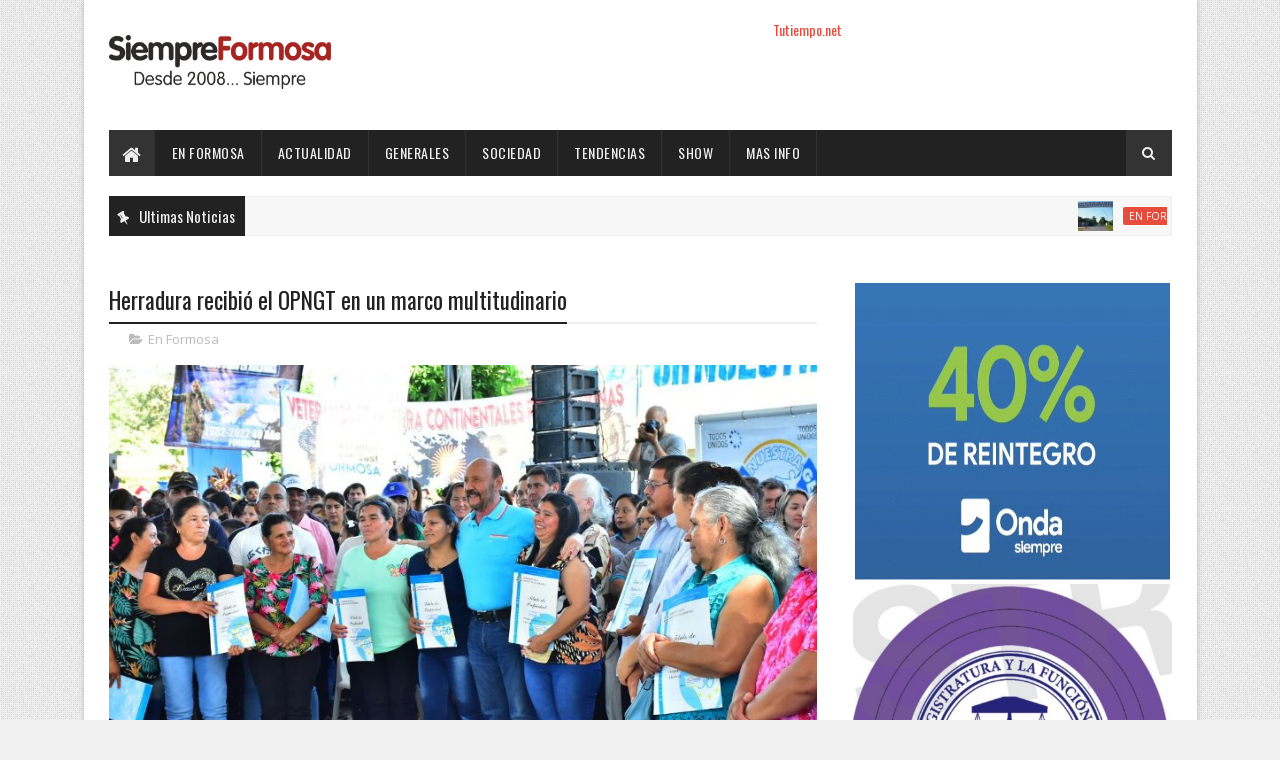

--- FILE ---
content_type: text/javascript; charset=UTF-8
request_url: https://www.siempreformosa.com/feeds/posts/default?alt=json-in-script&max-results=4&callback=jQuery111009089511768139851_1768553245131&_=1768553245132
body_size: 6614
content:
// API callback
jQuery111009089511768139851_1768553245131({"version":"1.0","encoding":"UTF-8","feed":{"xmlns":"http://www.w3.org/2005/Atom","xmlns$openSearch":"http://a9.com/-/spec/opensearchrss/1.0/","xmlns$blogger":"http://schemas.google.com/blogger/2008","xmlns$georss":"http://www.georss.org/georss","xmlns$gd":"http://schemas.google.com/g/2005","xmlns$thr":"http://purl.org/syndication/thread/1.0","id":{"$t":"tag:blogger.com,1999:blog-4928489305622641961"},"updated":{"$t":"2026-01-15T22:15:49.812-03:00"},"category":[{"term":"En Formosa"},{"term":"Tapa"},{"term":"Generales"},{"term":"Actualidad"},{"term":"Destacados"},{"term":"Tendencias"},{"term":"Sociedad"},{"term":"Mas info"},{"term":"Enelpais"},{"term":"Espectaculos"},{"term":"show"},{"term":"Videos"},{"term":"Nacionales"},{"term":"a"},{"term":"en"},{"term":"so"}],"title":{"type":"text","$t":"Siempre Formosa"},"subtitle":{"type":"html","$t":"10 Años"},"link":[{"rel":"http://schemas.google.com/g/2005#feed","type":"application/atom+xml","href":"https:\/\/www.siempreformosa.com\/feeds\/posts\/default"},{"rel":"self","type":"application/atom+xml","href":"https:\/\/www.blogger.com\/feeds\/4928489305622641961\/posts\/default?alt=json-in-script\u0026max-results=4"},{"rel":"alternate","type":"text/html","href":"https:\/\/www.siempreformosa.com\/"},{"rel":"hub","href":"http://pubsubhubbub.appspot.com/"},{"rel":"next","type":"application/atom+xml","href":"https:\/\/www.blogger.com\/feeds\/4928489305622641961\/posts\/default?alt=json-in-script\u0026start-index=5\u0026max-results=4"}],"author":[{"name":{"$t":"Anonymous"},"uri":{"$t":"http:\/\/www.blogger.com\/profile\/02625590708327645807"},"email":{"$t":"noreply@blogger.com"},"gd$image":{"rel":"http://schemas.google.com/g/2005#thumbnail","width":"16","height":"16","src":"https:\/\/img1.blogblog.com\/img\/b16-rounded.gif"}}],"generator":{"version":"7.00","uri":"http://www.blogger.com","$t":"Blogger"},"openSearch$totalResults":{"$t":"81219"},"openSearch$startIndex":{"$t":"1"},"openSearch$itemsPerPage":{"$t":"4"},"entry":[{"id":{"$t":"tag:blogger.com,1999:blog-4928489305622641961.post-3934250611874476345"},"published":{"$t":"2026-01-15T22:15:00.006-03:00"},"updated":{"$t":"2026-01-15T22:15:49.516-03:00"},"category":[{"scheme":"http://www.blogger.com/atom/ns#","term":"En Formosa"}],"title":{"type":"text","$t":" Un efectivo de la fuerza provincial tomó la triste decisión de quitarse la vida"},"content":{"type":"html","$t":"\u003Cp\u003E\u003C\/p\u003E\u003Cdiv class=\"separator\" style=\"clear: both; text-align: center;\"\u003E\u003Ca href=\"https:\/\/blogger.googleusercontent.com\/img\/b\/R29vZ2xl\/AVvXsEhl8C84pGmYKATGE1z7MWo6HpZLByc6YNkO0NgPi13t7uX1D9ojCpvPZlzrx0mwU0j-USNXI_QivaHmTHwA6XD6uJC-JEC8U3cjxiAxnJOYRvmUOANvumHj_CfvtkeDd7CF79UciCI5UqWWqJee7JJ-8QLFj-Jt-UgbkuILNYG9p3198HkxQZZk4SgDdeU3\/s603\/LAMENTABLE%20Un%20efectivo%20de%20la%20fuerza%20provincial%20tom%C3%B3%20la%20triste%20decisi%C3%B3n%20de%20quitarse%20la%20vida.jpeg\" imageanchor=\"1\" style=\"margin-left: 1em; margin-right: 1em;\"\u003E\u003Cimg border=\"0\" data-original-height=\"303\" data-original-width=\"603\" src=\"https:\/\/blogger.googleusercontent.com\/img\/b\/R29vZ2xl\/AVvXsEhl8C84pGmYKATGE1z7MWo6HpZLByc6YNkO0NgPi13t7uX1D9ojCpvPZlzrx0mwU0j-USNXI_QivaHmTHwA6XD6uJC-JEC8U3cjxiAxnJOYRvmUOANvumHj_CfvtkeDd7CF79UciCI5UqWWqJee7JJ-8QLFj-Jt-UgbkuILNYG9p3198HkxQZZk4SgDdeU3\/s16000\/LAMENTABLE%20Un%20efectivo%20de%20la%20fuerza%20provincial%20tom%C3%B3%20la%20triste%20decisi%C3%B3n%20de%20quitarse%20la%20vida.jpeg\" \/\u003E\u003C\/a\u003E\u003C\/div\u003E\u003Cbr \/\u003ELo hizo efectuándose un disparo en la cabeza con su arma reglamentaria\u0026nbsp;\u003Cp\u003E\u003C\/p\u003E\u003Cp\u003ELa víctima, de 26 años, era cabo de la Policía de la Provincia de Formosa y prestaba servicios en la Subcomisaría Subteniente Perín; falleció camino al hospital de la localidad de Ibarreta.\u003C\/p\u003E\u003Cp\u003EEste jueves alrededor de las 12:30 horas, integrantes de la Subcomisaría Subteniente Perín acudieron al llamado de un hombre quien manifestó que el mencionado personal subalterno se había presentado en su vivienda en donde encontró a su expareja.\u003C\/p\u003E\u003Cp\u003EQue ante esa situación, el policía no aceptó que su ex concubina se encuentre en ese lugar y se efectuó un disparo en la cabeza con su arma reglamentaria.\u003C\/p\u003E\u003Cp\u003ELa Policía interviniente que se hizo presente en el lugar constató que el camarada aún seguía con vida, siendo asistido por persona de salud quienes lo trasladaron hasta el hospital de Ibarreta pero pese a los esfuerzos de los profesionales, el joven falleció antes de llegar.\u0026nbsp;\u003C\/p\u003E\u003Cp\u003EEl caso fue informado al juez de feria, Dr. Enrique Javier guillen quien direccionó las actuaciones procesales.\u003C\/p\u003E\u003Cp\u003EEl lugar fue documentado por personal de Policía Científica quienes además realizaron la prueba de dermotest al hombre y a la mujer que se encontraban en la escena del hecho.\u003C\/p\u003E\u003Cp\u003EEl arma de fuego utilizada fue secuestrada y se inició un expediente judicial con intervención del Juzgado de Instrucción y Correccional de la Tercera Circunscripción Judicial de la provincia.\u0026nbsp; \u0026nbsp; \u0026nbsp;\u0026nbsp;\u003C\/p\u003E\u003Cp\u003EDesde el Comando Superior se dispuso el acompañamiento y contención a familiares, haciéndoles llegar las condolencias por tan lamentable perdida.\u0026nbsp;\u003C\/p\u003E\u003Cdiv\u003E\u003Cbr \/\u003E\u003C\/div\u003E"},"link":[{"rel":"edit","type":"application/atom+xml","href":"https:\/\/www.blogger.com\/feeds\/4928489305622641961\/posts\/default\/3934250611874476345"},{"rel":"self","type":"application/atom+xml","href":"https:\/\/www.blogger.com\/feeds\/4928489305622641961\/posts\/default\/3934250611874476345"},{"rel":"alternate","type":"text/html","href":"https:\/\/www.siempreformosa.com\/2026\/01\/un-efectivo-de-la-fuerza-provincial.html","title":" Un efectivo de la fuerza provincial tomó la triste decisión de quitarse la vida"}],"author":[{"name":{"$t":"Rolls"},"uri":{"$t":"http:\/\/www.blogger.com\/profile\/17891890034506803362"},"email":{"$t":"noreply@blogger.com"},"gd$image":{"rel":"http://schemas.google.com/g/2005#thumbnail","width":"16","height":"16","src":"https:\/\/img1.blogblog.com\/img\/b16-rounded.gif"}}],"media$thumbnail":{"xmlns$media":"http://search.yahoo.com/mrss/","url":"https:\/\/blogger.googleusercontent.com\/img\/b\/R29vZ2xl\/AVvXsEhl8C84pGmYKATGE1z7MWo6HpZLByc6YNkO0NgPi13t7uX1D9ojCpvPZlzrx0mwU0j-USNXI_QivaHmTHwA6XD6uJC-JEC8U3cjxiAxnJOYRvmUOANvumHj_CfvtkeDd7CF79UciCI5UqWWqJee7JJ-8QLFj-Jt-UgbkuILNYG9p3198HkxQZZk4SgDdeU3\/s72-c\/LAMENTABLE%20Un%20efectivo%20de%20la%20fuerza%20provincial%20tom%C3%B3%20la%20triste%20decisi%C3%B3n%20de%20quitarse%20la%20vida.jpeg","height":"72","width":"72"}},{"id":{"$t":"tag:blogger.com,1999:blog-4928489305622641961.post-2174395676360767410"},"published":{"$t":"2026-01-15T20:22:00.000-03:00"},"updated":{"$t":"2026-01-15T20:22:18.594-03:00"},"category":[{"scheme":"http://www.blogger.com/atom/ns#","term":"Generales"}],"title":{"type":"text","$t":" El “Club Digital Verano” brinda talleres de ciencia y tecnología para niños y jóvenes de la Jurisdicción Cinco  "},"content":{"type":"html","$t":"\u003Cp\u003E\u003C\/p\u003E\u003Cdiv class=\"separator\" style=\"clear: both; text-align: center;\"\u003E\u003Ca href=\"https:\/\/blogger.googleusercontent.com\/img\/b\/R29vZ2xl\/AVvXsEicrih-Op5c4E4OfRC5Olc_NsXBS8oOE3Ug17ai_nohd_GeF78LdsPnkD9WgcxQkBlzH_NjgVt0kZ573QhziBTNw9IfskFnvLFPgv7wgCpju4NuuvsucR7nrFcm2IjcPeqGjn2WS8UkV0_JBg3yq_fu4BxuaAUVvYoSeGoo_p9mNe90-T9fiqYp4nt8A7P-\/s1280\/Club%20digital%20de%20verano-.jpeg\" imageanchor=\"1\" style=\"margin-left: 1em; margin-right: 1em;\"\u003E\u003Cimg border=\"0\" data-original-height=\"721\" data-original-width=\"1280\" height=\"360\" src=\"https:\/\/blogger.googleusercontent.com\/img\/b\/R29vZ2xl\/AVvXsEicrih-Op5c4E4OfRC5Olc_NsXBS8oOE3Ug17ai_nohd_GeF78LdsPnkD9WgcxQkBlzH_NjgVt0kZ573QhziBTNw9IfskFnvLFPgv7wgCpju4NuuvsucR7nrFcm2IjcPeqGjn2WS8UkV0_JBg3yq_fu4BxuaAUVvYoSeGoo_p9mNe90-T9fiqYp4nt8A7P-\/w640-h360\/Club%20digital%20de%20verano-.jpeg\" width=\"640\" \/\u003E\u003C\/a\u003E\u003C\/div\u003E\u003Cbr \/\u003EEn el barrio Antenor Gauna de la ciudad de Formosa, la Fundación para la Asistencia Solidaria (FAS) continúa impulsando el conocimiento como motor de transformación social, a través del “Club Digital Verano”, una propuesta que permite a niños y jóvenes de la Jurisdicción Cinco acceder a nuevas tecnologías de manera gratuita.\u003Cp\u003E\u003C\/p\u003E\u003Cp\u003EBlanca Denis, presidenta de la FAS, explicó a AGENFOR que “el año pasado con la Secretaría de Ciencia y Tecnología y la Fundación hemos firmado un convenio para que uno de los clubes digitales funcione en esta sede”.\u003C\/p\u003E\u003Cp\u003EEs por eso que, “hemos decidido continuar en el verano porque hay muchos niños y jóvenes que se han enganchado y querían seguir”, puntualizando que “en el Club Digital hay dos grupos divididos por edad, de 6 a 12 años y de 12 hasta los 16 años”.\u003C\/p\u003E\u003Cp\u003EAsimismo destacó que “el éxito” de la propuesta reside en el vínculo con el Polo Científico y Tecnológico, desde donde provienen los facilitadores, marcando “lo más importante es que la mayoría de estos docentes son jóvenes de nuestra propia Jurisdicción Cinco y que hoy vuelcan lo que estudiaron en beneficio de los niños de su zona. Eso nos llena de orgullo”.\u003C\/p\u003E\u003Cp\u003EDe esta manera, Denis aseguró que “estas acciones son una muestra clara de la aplicación del Modelo Formoseño en el territorio”, destacando que “nos pone en igualdad de oportunidades, ya que todos los niños de cualquier rincón de la provincia pueden acceder a estos clubes digitales. Y acá en la Jurisdicción Cinco eso es una realidad”.\u003C\/p\u003E\u003Cp\u003E“Para los que se preguntan qué es el Modelo Formoseño, qué es la justicia social, hay que decirles que justamente es esto”, expresó, manifestando que “estos niños y jóvenes a la mañana van a la colonia de vacaciones contando con transportes totalmente gratuito y a la tarde, les brindamos las herramientas para que desarrollen sus habilidades en la ciencia y tecnología, y así puede disfrutar su verano”.\u003C\/p\u003E\u003Cp\u003EY añadió que “todo esto es posible porque tenemos un Estado presente, con un gobernador como Gildo Insfrán que piensa en la igualdad de oportunidades para todos los formoseños, viva donde viva”.\u003C\/p\u003E\u003Cp\u003EAl finalizar, anunció que este viernes 16, a las 19\u0026nbsp; horas, se realizará una función especial de “Cine Móvil”, un espacio totalmente gratuito, “pensando para que los niños tengan otra actividad más de verano, con propuestas de calidad y encuentros comunitarios”, cerró.\u0026nbsp;\u0026nbsp;\u003C\/p\u003E\u003Cdiv\u003E\u003Cbr \/\u003E\u003C\/div\u003E"},"link":[{"rel":"edit","type":"application/atom+xml","href":"https:\/\/www.blogger.com\/feeds\/4928489305622641961\/posts\/default\/2174395676360767410"},{"rel":"self","type":"application/atom+xml","href":"https:\/\/www.blogger.com\/feeds\/4928489305622641961\/posts\/default\/2174395676360767410"},{"rel":"alternate","type":"text/html","href":"https:\/\/www.siempreformosa.com\/2026\/01\/el-club-digital-verano-brinda-talleres.html","title":" El “Club Digital Verano” brinda talleres de ciencia y tecnología para niños y jóvenes de la Jurisdicción Cinco  "}],"author":[{"name":{"$t":"Fm"},"uri":{"$t":"http:\/\/www.blogger.com\/profile\/07498187260798248963"},"email":{"$t":"noreply@blogger.com"},"gd$image":{"rel":"http://schemas.google.com/g/2005#thumbnail","width":"16","height":"16","src":"https:\/\/img1.blogblog.com\/img\/b16-rounded.gif"}}],"media$thumbnail":{"xmlns$media":"http://search.yahoo.com/mrss/","url":"https:\/\/blogger.googleusercontent.com\/img\/b\/R29vZ2xl\/AVvXsEicrih-Op5c4E4OfRC5Olc_NsXBS8oOE3Ug17ai_nohd_GeF78LdsPnkD9WgcxQkBlzH_NjgVt0kZ573QhziBTNw9IfskFnvLFPgv7wgCpju4NuuvsucR7nrFcm2IjcPeqGjn2WS8UkV0_JBg3yq_fu4BxuaAUVvYoSeGoo_p9mNe90-T9fiqYp4nt8A7P-\/s72-w640-h360-c\/Club%20digital%20de%20verano-.jpeg","height":"72","width":"72"}},{"id":{"$t":"tag:blogger.com,1999:blog-4928489305622641961.post-7557047708533576794"},"published":{"$t":"2026-01-15T20:21:00.002-03:00"},"updated":{"$t":"2026-01-15T20:21:26.205-03:00"},"category":[{"scheme":"http://www.blogger.com/atom/ns#","term":"Actualidad"}],"title":{"type":"text","$t":" Nueva edición de ferias paipperas de verano "},"content":{"type":"html","$t":"\u003Cdiv class=\"separator\" style=\"clear: both; text-align: center;\"\u003E\u003Ca href=\"https:\/\/blogger.googleusercontent.com\/img\/b\/R29vZ2xl\/AVvXsEhX7wnxosE-ljog1RCR00Y93DwDNl5yDjJ6attQgXpgXmO8wOoXZV6MaQfPsOgGpEAwM20AQLk9oz9ndm5sMvsaLNuMN0pJEHUXPT0l-qwHtlM_v9UIulT2mr8SF3e1SWOq3EErwKHxkjmE0_BFJM95oZZN647W3IRY9MvgTC9g6uxIp8_R21Arvae-C-9J\/s1280\/Ferias%20paipperas.jpg\" imageanchor=\"1\" style=\"margin-left: 1em; margin-right: 1em;\"\u003E\u003Cimg border=\"0\" data-original-height=\"852\" data-original-width=\"1280\" height=\"426\" src=\"https:\/\/blogger.googleusercontent.com\/img\/b\/R29vZ2xl\/AVvXsEhX7wnxosE-ljog1RCR00Y93DwDNl5yDjJ6attQgXpgXmO8wOoXZV6MaQfPsOgGpEAwM20AQLk9oz9ndm5sMvsaLNuMN0pJEHUXPT0l-qwHtlM_v9UIulT2mr8SF3e1SWOq3EErwKHxkjmE0_BFJM95oZZN647W3IRY9MvgTC9g6uxIp8_R21Arvae-C-9J\/w640-h426\/Ferias%20paipperas.jpg\" width=\"640\" \/\u003E\u003C\/a\u003E\u003C\/div\u003E\u003Cp\u003EComo todos los días viernes, el Instituto PAIPPA desarrollará una nueva jornada de ferias francas en sus tres puntos de venta en la Capital.\u0026nbsp;\u003C\/p\u003E\u003Cp\u003EEstos son el Polideportivo del barrio La Paz, en Joaquín de los Santos al 1200; el playón del organismo en Padre Grotti Nº 1040, en el barrio Don Bosco; y, finalmente, el Centro Comunitario del barrio La Nueva Formosa.\u0026nbsp;\u003C\/p\u003E\u003Cp\u003EEn ese marco, AGENFOR recabó el testimonio de Nélida Martínez, una productora paippera de Laguna Naineck, quien valoró estos espacios de comercialización propiciados por el Gobierno provincial que benefician tanto a los productores como a los consumidores.\u0026nbsp; \u0026nbsp;\u003C\/p\u003E\u003Cp\u003E“Gracias a Dios, se vende bastante bien. A media mañana ya no hay casi nada. Estamos contentos y agradecidos porque la gente elige todos los viernes ir a comprar a las ferias”, subrayó y mencionó que entre la amplia variedad paippera “hay hortalizas, verduras de hoja, frutas y otros”.\u0026nbsp;\u003C\/p\u003E\u003Cp\u003EContó que “hace más o menos 15 años que participo del PAIPPA”, destacando que “es el sustento de nuestra vida, de todas las semanas, gracias a esto nosotros vivimos. Podemos traer nuestros productos y ofrecérselos a los mejores precios a la gente”, remarcó.\u0026nbsp;\u003C\/p\u003E\u003Cp\u003EA su vez, definió a la feria paippera como “una familia”. “Tengo muchas amistades en la feria, venimos todos los viernes y es como que te renueva. Es algo re lindo”, comentó, invitando a los vecinos a acercarse “temprano” a los puntos de venta para poder adquirir los productos, evitando, asimismo, los intensos calores de las jornadas de enero.\u0026nbsp;\u003C\/p\u003E\u003Cdiv\u003E\u003Cbr \/\u003E\u003C\/div\u003E"},"link":[{"rel":"edit","type":"application/atom+xml","href":"https:\/\/www.blogger.com\/feeds\/4928489305622641961\/posts\/default\/7557047708533576794"},{"rel":"self","type":"application/atom+xml","href":"https:\/\/www.blogger.com\/feeds\/4928489305622641961\/posts\/default\/7557047708533576794"},{"rel":"alternate","type":"text/html","href":"https:\/\/www.siempreformosa.com\/2026\/01\/nueva-edicion-de-ferias-paipperas-de.html","title":" Nueva edición de ferias paipperas de verano "}],"author":[{"name":{"$t":"Fm"},"uri":{"$t":"http:\/\/www.blogger.com\/profile\/07498187260798248963"},"email":{"$t":"noreply@blogger.com"},"gd$image":{"rel":"http://schemas.google.com/g/2005#thumbnail","width":"16","height":"16","src":"https:\/\/img1.blogblog.com\/img\/b16-rounded.gif"}}],"media$thumbnail":{"xmlns$media":"http://search.yahoo.com/mrss/","url":"https:\/\/blogger.googleusercontent.com\/img\/b\/R29vZ2xl\/AVvXsEhX7wnxosE-ljog1RCR00Y93DwDNl5yDjJ6attQgXpgXmO8wOoXZV6MaQfPsOgGpEAwM20AQLk9oz9ndm5sMvsaLNuMN0pJEHUXPT0l-qwHtlM_v9UIulT2mr8SF3e1SWOq3EErwKHxkjmE0_BFJM95oZZN647W3IRY9MvgTC9g6uxIp8_R21Arvae-C-9J\/s72-w640-h426-c\/Ferias%20paipperas.jpg","height":"72","width":"72"}},{"id":{"$t":"tag:blogger.com,1999:blog-4928489305622641961.post-6907090485793774332"},"published":{"$t":"2026-01-15T20:20:00.005-03:00"},"updated":{"$t":"2026-01-15T20:25:55.203-03:00"},"category":[{"scheme":"http://www.blogger.com/atom/ns#","term":"Actualidad"}],"title":{"type":"text","$t":" Culminó con éxito el operativo de vacunación en los barrios Juan Domingo Perón, Luján, el Porvenir, 1° de Mayo y San Isidro"},"content":{"type":"html","$t":"\u003Cdiv class=\"separator\" style=\"clear: both; text-align: center;\"\u003E\u003Ca href=\"https:\/\/blogger.googleusercontent.com\/img\/b\/R29vZ2xl\/AVvXsEhto1NkRiWis9OMc9oVyM8XlkN23vzOJ3hoSKv5Xyrwvr7JQehgbVaAcgq_FjBn_U1TKI8Wg0Z1OQQrddDGmWxxF3vTRU1qmvpROcbV3PEaLi0QsYuCfT_kOwWAsgytoR5kfQeuDWvU422tfwqD4-OprpQkG0Jt3GYWkMqR-6knl5c6jQw0ugUkPx9eEOHi\/s720\/z.jpeg\" imageanchor=\"1\" style=\"margin-left: 1em; margin-right: 1em;\"\u003E\u003Cimg border=\"0\" data-original-height=\"642\" data-original-width=\"720\" height=\"570\" src=\"https:\/\/blogger.googleusercontent.com\/img\/b\/R29vZ2xl\/AVvXsEhto1NkRiWis9OMc9oVyM8XlkN23vzOJ3hoSKv5Xyrwvr7JQehgbVaAcgq_FjBn_U1TKI8Wg0Z1OQQrddDGmWxxF3vTRU1qmvpROcbV3PEaLi0QsYuCfT_kOwWAsgytoR5kfQeuDWvU422tfwqD4-OprpQkG0Jt3GYWkMqR-6knl5c6jQw0ugUkPx9eEOHi\/w640-h570\/z.jpeg\" width=\"640\" \/\u003E\u003C\/a\u003E\u003C\/div\u003E\u003Cp\u003ECon la aplicación de más de 570 dosis de vacunas que permitieron completar esquemas en niñas, niños y embarazadas, gracias a una labor estratégica, programada e intensiva de los equipos de vacunadores que recorrieron un total de 205 manzanas.\u003C\/p\u003E\u003Cp\u003EDesde el Ministerio de Desarrollo Humano se informó que el miércoles 14 finalizó el operativo de vacunación llevado a cabo en los barrios que comprenden el área programática del centro de salud “María Luisa Espinoza”, ubicado en el barrio Juan Domingo Perón.\u003C\/p\u003E\u003Cp\u003ETras ocho días de un arduo trabajo iniciado el pasado lunes 5, con el objetivo principal de que las niñas y niños desde recién nacidos hasta los 11 años y las embarazadas puedan completar todos sus esquemas de vacunación, se logró la inoculación de 575 dosis de vacunas en los cinco barrios recorridos.\u003C\/p\u003E\u003Cp\u003EDurante la primera semana, desde el 5 al 9 de enero, la vacunación se realizó en los barrios Luján, El Porvenir y 1° de Mayo; mientras que entre el lunes 12 y el miércoles 14, los barrios visitados fueron Juan Domingo Perón y San Isidro.\u003C\/p\u003E\u003Cp\u003E“Finalizamos esta actividad con un balance muy positivo, con muy buena recepción de la gente de los barrios recorridos hacia los vacunadores”, destacó el jefe del Departamento de Inmunizaciones del Ministerio de Desarrollo Humano, el licenciado Julio Arroyo. Detallando que en total fueron aplicadas “280 vacunas de Calendario, 279 dosis de antigripal y 16 refuerzos de COVID- 19”.\u003C\/p\u003E\u003Cp\u003ERecordó al respecto, que del mismo modo que viene implementado el Gobierno de la provincia de Formosa desde fines del año pasado en diferentes barrios “la prioridad fue la vacunación de las niñas y niños desde recién nacidos hasta los 11 años y las embarazadas”.\u003C\/p\u003E\u003Cp\u003EPero aclaró, que “si al revisar los carnets, los vacunadores detectaban personas de otras edades con faltantes de vacunas, se los vacunó para aprovechar porque siempre recalcamos que la inmunización es fundamental en todas las etapas de la vida, de acuerdo a lo que establece el Calendario Nacional de vacunación para cada franja etaria”, remarcó.\u003C\/p\u003E\u003Cp\u003EEn ese aspecto señaló, que si bien, en algunas casas no se encontraban las familias en el horario que fueron los vacunadores “eso se deja asentado en el centro de salud, en este caso en el María Luisa Espinoza que tiene a cargo esa área programática, para que el personal vuelva a visitar a esa familia y aplique las vacunas necesarias”.\u003C\/p\u003E\u003Cp\u003E“Fue un trabajo muy importante, muy amplio, con 212 vacunadores que conformaron 106 equipos de vacunación que llegaron a cada hogar, cubriendo la totalidad de 205 manzanas”, expuso.\u003C\/p\u003E\u003Cp\u003EY subrayó que “no solo revisaron los carnets y aplicaron las dosis correspondientes. Sino que, este accionar es mucho más amplio porque, además, en cada operativo como este, el personal de salud aprovecha para detectar y relevar si hay alguna persona que tenga una necesidad de salud, como por ejemplo un turno médico u odontológico o tiene que hacer otra consulta, o requiere otro servicio. Luego, esa información se eleva al centro de salud para que se puedan acercar hasta el domicilio y darle al vecino una respuesta a su demanda”.\u003C\/p\u003E\u003Cp\u003EFinalmente dio a conocer, que un operativo similar se estará desarrollando en el área programática del centro de salud 8 de Octubre “comenzando este jueves 15 de enero y siguiendo en los días sucesivos hasta completar todos los barrios con el total de sus respectivas manzanas”.\u003C\/p\u003E\u003Cp\u003E\u003Cbr \/\u003E\u003C\/p\u003E"},"link":[{"rel":"edit","type":"application/atom+xml","href":"https:\/\/www.blogger.com\/feeds\/4928489305622641961\/posts\/default\/6907090485793774332"},{"rel":"self","type":"application/atom+xml","href":"https:\/\/www.blogger.com\/feeds\/4928489305622641961\/posts\/default\/6907090485793774332"},{"rel":"alternate","type":"text/html","href":"https:\/\/www.siempreformosa.com\/2026\/01\/culmino-con-exito-el-operativo-de.html","title":" Culminó con éxito el operativo de vacunación en los barrios Juan Domingo Perón, Luján, el Porvenir, 1° de Mayo y San Isidro"}],"author":[{"name":{"$t":"Fm"},"uri":{"$t":"http:\/\/www.blogger.com\/profile\/07498187260798248963"},"email":{"$t":"noreply@blogger.com"},"gd$image":{"rel":"http://schemas.google.com/g/2005#thumbnail","width":"16","height":"16","src":"https:\/\/img1.blogblog.com\/img\/b16-rounded.gif"}}],"media$thumbnail":{"xmlns$media":"http://search.yahoo.com/mrss/","url":"https:\/\/blogger.googleusercontent.com\/img\/b\/R29vZ2xl\/AVvXsEhto1NkRiWis9OMc9oVyM8XlkN23vzOJ3hoSKv5Xyrwvr7JQehgbVaAcgq_FjBn_U1TKI8Wg0Z1OQQrddDGmWxxF3vTRU1qmvpROcbV3PEaLi0QsYuCfT_kOwWAsgytoR5kfQeuDWvU422tfwqD4-OprpQkG0Jt3GYWkMqR-6knl5c6jQw0ugUkPx9eEOHi\/s72-w640-h570-c\/z.jpeg","height":"72","width":"72"}}]}});

--- FILE ---
content_type: text/javascript; charset=UTF-8
request_url: https://www.siempreformosa.com/feeds/posts/default/-/En%20Formosa?alt=json-in-script&max-results=3&callback=jQuery111009089511768139851_1768553245133&_=1768553245134
body_size: 6385
content:
// API callback
jQuery111009089511768139851_1768553245133({"version":"1.0","encoding":"UTF-8","feed":{"xmlns":"http://www.w3.org/2005/Atom","xmlns$openSearch":"http://a9.com/-/spec/opensearchrss/1.0/","xmlns$blogger":"http://schemas.google.com/blogger/2008","xmlns$georss":"http://www.georss.org/georss","xmlns$gd":"http://schemas.google.com/g/2005","xmlns$thr":"http://purl.org/syndication/thread/1.0","id":{"$t":"tag:blogger.com,1999:blog-4928489305622641961"},"updated":{"$t":"2026-01-15T22:15:49.812-03:00"},"category":[{"term":"En Formosa"},{"term":"Tapa"},{"term":"Generales"},{"term":"Actualidad"},{"term":"Destacados"},{"term":"Tendencias"},{"term":"Sociedad"},{"term":"Mas info"},{"term":"Enelpais"},{"term":"Espectaculos"},{"term":"show"},{"term":"Videos"},{"term":"Nacionales"},{"term":"a"},{"term":"en"},{"term":"so"}],"title":{"type":"text","$t":"Siempre Formosa"},"subtitle":{"type":"html","$t":"10 Años"},"link":[{"rel":"http://schemas.google.com/g/2005#feed","type":"application/atom+xml","href":"https:\/\/www.siempreformosa.com\/feeds\/posts\/default"},{"rel":"self","type":"application/atom+xml","href":"https:\/\/www.blogger.com\/feeds\/4928489305622641961\/posts\/default\/-\/En+Formosa?alt=json-in-script\u0026max-results=3"},{"rel":"alternate","type":"text/html","href":"https:\/\/www.siempreformosa.com\/search\/label\/En%20Formosa"},{"rel":"hub","href":"http://pubsubhubbub.appspot.com/"},{"rel":"next","type":"application/atom+xml","href":"https:\/\/www.blogger.com\/feeds\/4928489305622641961\/posts\/default\/-\/En+Formosa\/-\/En+Formosa?alt=json-in-script\u0026start-index=4\u0026max-results=3"}],"author":[{"name":{"$t":"Anonymous"},"uri":{"$t":"http:\/\/www.blogger.com\/profile\/02625590708327645807"},"email":{"$t":"noreply@blogger.com"},"gd$image":{"rel":"http://schemas.google.com/g/2005#thumbnail","width":"16","height":"16","src":"https:\/\/img1.blogblog.com\/img\/b16-rounded.gif"}}],"generator":{"version":"7.00","uri":"http://www.blogger.com","$t":"Blogger"},"openSearch$totalResults":{"$t":"17301"},"openSearch$startIndex":{"$t":"1"},"openSearch$itemsPerPage":{"$t":"3"},"entry":[{"id":{"$t":"tag:blogger.com,1999:blog-4928489305622641961.post-3934250611874476345"},"published":{"$t":"2026-01-15T22:15:00.006-03:00"},"updated":{"$t":"2026-01-15T22:15:49.516-03:00"},"category":[{"scheme":"http://www.blogger.com/atom/ns#","term":"En Formosa"}],"title":{"type":"text","$t":" Un efectivo de la fuerza provincial tomó la triste decisión de quitarse la vida"},"content":{"type":"html","$t":"\u003Cp\u003E\u003C\/p\u003E\u003Cdiv class=\"separator\" style=\"clear: both; text-align: center;\"\u003E\u003Ca href=\"https:\/\/blogger.googleusercontent.com\/img\/b\/R29vZ2xl\/AVvXsEhl8C84pGmYKATGE1z7MWo6HpZLByc6YNkO0NgPi13t7uX1D9ojCpvPZlzrx0mwU0j-USNXI_QivaHmTHwA6XD6uJC-JEC8U3cjxiAxnJOYRvmUOANvumHj_CfvtkeDd7CF79UciCI5UqWWqJee7JJ-8QLFj-Jt-UgbkuILNYG9p3198HkxQZZk4SgDdeU3\/s603\/LAMENTABLE%20Un%20efectivo%20de%20la%20fuerza%20provincial%20tom%C3%B3%20la%20triste%20decisi%C3%B3n%20de%20quitarse%20la%20vida.jpeg\" imageanchor=\"1\" style=\"margin-left: 1em; margin-right: 1em;\"\u003E\u003Cimg border=\"0\" data-original-height=\"303\" data-original-width=\"603\" src=\"https:\/\/blogger.googleusercontent.com\/img\/b\/R29vZ2xl\/AVvXsEhl8C84pGmYKATGE1z7MWo6HpZLByc6YNkO0NgPi13t7uX1D9ojCpvPZlzrx0mwU0j-USNXI_QivaHmTHwA6XD6uJC-JEC8U3cjxiAxnJOYRvmUOANvumHj_CfvtkeDd7CF79UciCI5UqWWqJee7JJ-8QLFj-Jt-UgbkuILNYG9p3198HkxQZZk4SgDdeU3\/s16000\/LAMENTABLE%20Un%20efectivo%20de%20la%20fuerza%20provincial%20tom%C3%B3%20la%20triste%20decisi%C3%B3n%20de%20quitarse%20la%20vida.jpeg\" \/\u003E\u003C\/a\u003E\u003C\/div\u003E\u003Cbr \/\u003ELo hizo efectuándose un disparo en la cabeza con su arma reglamentaria\u0026nbsp;\u003Cp\u003E\u003C\/p\u003E\u003Cp\u003ELa víctima, de 26 años, era cabo de la Policía de la Provincia de Formosa y prestaba servicios en la Subcomisaría Subteniente Perín; falleció camino al hospital de la localidad de Ibarreta.\u003C\/p\u003E\u003Cp\u003EEste jueves alrededor de las 12:30 horas, integrantes de la Subcomisaría Subteniente Perín acudieron al llamado de un hombre quien manifestó que el mencionado personal subalterno se había presentado en su vivienda en donde encontró a su expareja.\u003C\/p\u003E\u003Cp\u003EQue ante esa situación, el policía no aceptó que su ex concubina se encuentre en ese lugar y se efectuó un disparo en la cabeza con su arma reglamentaria.\u003C\/p\u003E\u003Cp\u003ELa Policía interviniente que se hizo presente en el lugar constató que el camarada aún seguía con vida, siendo asistido por persona de salud quienes lo trasladaron hasta el hospital de Ibarreta pero pese a los esfuerzos de los profesionales, el joven falleció antes de llegar.\u0026nbsp;\u003C\/p\u003E\u003Cp\u003EEl caso fue informado al juez de feria, Dr. Enrique Javier guillen quien direccionó las actuaciones procesales.\u003C\/p\u003E\u003Cp\u003EEl lugar fue documentado por personal de Policía Científica quienes además realizaron la prueba de dermotest al hombre y a la mujer que se encontraban en la escena del hecho.\u003C\/p\u003E\u003Cp\u003EEl arma de fuego utilizada fue secuestrada y se inició un expediente judicial con intervención del Juzgado de Instrucción y Correccional de la Tercera Circunscripción Judicial de la provincia.\u0026nbsp; \u0026nbsp; \u0026nbsp;\u0026nbsp;\u003C\/p\u003E\u003Cp\u003EDesde el Comando Superior se dispuso el acompañamiento y contención a familiares, haciéndoles llegar las condolencias por tan lamentable perdida.\u0026nbsp;\u003C\/p\u003E\u003Cdiv\u003E\u003Cbr \/\u003E\u003C\/div\u003E"},"link":[{"rel":"edit","type":"application/atom+xml","href":"https:\/\/www.blogger.com\/feeds\/4928489305622641961\/posts\/default\/3934250611874476345"},{"rel":"self","type":"application/atom+xml","href":"https:\/\/www.blogger.com\/feeds\/4928489305622641961\/posts\/default\/3934250611874476345"},{"rel":"alternate","type":"text/html","href":"https:\/\/www.siempreformosa.com\/2026\/01\/un-efectivo-de-la-fuerza-provincial.html","title":" Un efectivo de la fuerza provincial tomó la triste decisión de quitarse la vida"}],"author":[{"name":{"$t":"Rolls"},"uri":{"$t":"http:\/\/www.blogger.com\/profile\/17891890034506803362"},"email":{"$t":"noreply@blogger.com"},"gd$image":{"rel":"http://schemas.google.com/g/2005#thumbnail","width":"16","height":"16","src":"https:\/\/img1.blogblog.com\/img\/b16-rounded.gif"}}],"media$thumbnail":{"xmlns$media":"http://search.yahoo.com/mrss/","url":"https:\/\/blogger.googleusercontent.com\/img\/b\/R29vZ2xl\/AVvXsEhl8C84pGmYKATGE1z7MWo6HpZLByc6YNkO0NgPi13t7uX1D9ojCpvPZlzrx0mwU0j-USNXI_QivaHmTHwA6XD6uJC-JEC8U3cjxiAxnJOYRvmUOANvumHj_CfvtkeDd7CF79UciCI5UqWWqJee7JJ-8QLFj-Jt-UgbkuILNYG9p3198HkxQZZk4SgDdeU3\/s72-c\/LAMENTABLE%20Un%20efectivo%20de%20la%20fuerza%20provincial%20tom%C3%B3%20la%20triste%20decisi%C3%B3n%20de%20quitarse%20la%20vida.jpeg","height":"72","width":"72"}},{"id":{"$t":"tag:blogger.com,1999:blog-4928489305622641961.post-4295902846087612248"},"published":{"$t":"2026-01-15T16:06:00.002-03:00"},"updated":{"$t":"2026-01-15T16:06:41.412-03:00"},"category":[{"scheme":"http://www.blogger.com/atom/ns#","term":"En Formosa"}],"title":{"type":"text","$t":"Afirmaron que la recolección de residuos biopatogénicos en el Hospital de Las Lomitas se desarrolla con regularidad "},"content":{"type":"html","$t":"\u003Cp\u003E\u003C\/p\u003E\u003Cdiv class=\"separator\" style=\"clear: both; text-align: center;\"\u003E\u003Ca href=\"https:\/\/blogger.googleusercontent.com\/img\/b\/R29vZ2xl\/AVvXsEg965eP4Q-G5BMFflEG_Tu90RfhIuPPE41WS5R2Rr2ZOE_2bn_EAh5LE4psOq168-7tCB5HVCq3Yk_W9vD9iqlfBZ7-xz2nxXmoV4-AzUC4sYRDz4EXP447Ip-L7PDaO_5qkAvu75ENEPYZFiENeoyp1_r8RQ4sMbkAU8BrEdYk2aef0jE8fvFizV39NOZj\/s891\/30eab011-65de-4e1c-9f00-af5ac01c9f57.jpg\" imageanchor=\"1\" style=\"margin-left: 1em; margin-right: 1em;\"\u003E\u003Cimg border=\"0\" data-original-height=\"586\" data-original-width=\"891\" src=\"https:\/\/blogger.googleusercontent.com\/img\/b\/R29vZ2xl\/AVvXsEg965eP4Q-G5BMFflEG_Tu90RfhIuPPE41WS5R2Rr2ZOE_2bn_EAh5LE4psOq168-7tCB5HVCq3Yk_W9vD9iqlfBZ7-xz2nxXmoV4-AzUC4sYRDz4EXP447Ip-L7PDaO_5qkAvu75ENEPYZFiENeoyp1_r8RQ4sMbkAU8BrEdYk2aef0jE8fvFizV39NOZj\/s16000\/30eab011-65de-4e1c-9f00-af5ac01c9f57.jpg\" \/\u003E\u003C\/a\u003E\u003C\/div\u003E\u003Cbr \/\u003EA su vez, los servicios de alimentación para los agentes de este nosocomio y de todos los que funcionan en la Provincia de Formosa, se brindan ininterrumpidamente, “extendiéndose inclusive a familiares de las personas hospitalizadas”-\u003Cp\u003E\u003C\/p\u003E\u003Cp\u003EAnte las denuncias públicas concretadas por diversos medios por parte del Secretario de Salud y Seguridad Laboral de ATE, Diego Paredes, relacionadas a supuestas graves irregularidades en el Hospital de Las Lomitas, el Defensor del Pueblo de la Provincia, Dr. José Leonardo Gialluca, convocó inmediatamente a los Responsables de la Empresa Recolectora del Norte S.R.L. para que brinden una pormenorizada y documentada explicación en cuanto a la recolección de los residuos biopatogénicos en dicho nosocomio. De esta manera y munido de un Poder General, se hizo presente el Dr. Héctor Donato Di Biase en su carácter de Apoderado, junto a Teodoro Centurión, quienes pusieron en conocimiento que se encuentran cumpliendo de manera normal con la recolección de los residuos biopatogénicos generados en el Hospital de Las Lomitas, aclarando que dicha actividad se realiza una vez por semana, los días jueves y toda vez que, el 1 de enero del 2026 fue feriado nacional, se adelantó la fecha de recolección al día lunes 29 de diciembre del año 2025, luego las siguientes recolecciones se practicaron el lunes 5 de enero del corriente año, retomándose las actividades los días jueves como se encuentra pactado. Esta es la razón por la que existió, un lapso mayor a siete (7) días entre la recolección del día lunes 5 de enero y la del día jueves 15 de enero del corriente año, aclarándose que en atención a los volúmenes de residuos que genera el Hospital de Las Lomitas, sumado a las medidas de seguridad implementadas, la salubridad pública del lugar no se encontró en ningún momento comprometida. El Apoderado de la Firma, aclaró que, el Manifiesto correspondiente a la recolección del día 15 de enero, no es acompañado en este acto, toda vez que el móvil destinado se encuentra en pleno proceso de recolección y una vez que arribe a la Ciudad de Formosa, se acompañará el Instrumento pertinente, dejándose copias de los -Manifiestos de Recolección- de los meses de diciembre de 2025 al 5 de enero de 2026, en un total de cinco (5) documentos. Por otra parte, el Ombudsman Provincial, en comunicación con la Dra. Laura Filippini, Subsecretaria de Gestión de Establecimientos Asistenciales de 1° y 2° Nivel del Ministerio de Desarrollo Humano (MDH), pudieron determinar las falsedades de las declaraciones del ciudadano Diego Paredes acerca de afirmaciones, en las cuales el citado afirmaba que se había suspendido el servicio de alimentación para los trabajadores del Hospital de Las Lomitas, punto este absolutamente inadmisible, “agregándose que el mismo, no solamente se brinda con normalidad a todo el personal de guardia, sino que también, se hace extensivo a familiares de personas hospitalizadas, especialmente integrantes de las Comunidades Originarias de la zona que acompañan a los mismos y que a través del Director de dicho Hospital, Dr. Javier Tracta, se imparten las instrucciones para su atención y contención mientras se encuentren en el lugar”. Gialluca señaló que, invitamos al Secretario de Salud de ATE a que plantee formalmente las denuncias acompañadas de las pruebas necesarias, para darles el trámite adecuado y así evitar confundir a los usuarios del sistema de salud provincial, en un contexto donde el Gobierno Nacional ha descentralizado servicios esenciales, haciendo responsable a los Gobiernos Provinciales. A esto se le suman los Recortes y Reducción de Transferencias: Durante 2025 y el inicio de 2026, se ha registrado una reducción significativa de hasta el 61% en las transferencias nacionales destinadas a los sistemas de salud provinciales. Esto obliga a las provincias a financiar la mayor parte del sistema con recursos propios, habiendo extendido el Gobierno Nacional la emergencia sanitaria nacional hasta fines de 2026 (Decreto 942\/2025). A su vez, el Presupuesto 2026 proyecta un aumento del 17% en las partidas de salud, aunque analistas adviertieron que el crédito presupuestado para el Ministerio de Salud de la Nación sigue por debajo de los niveles de 2023 en términos reales. En resumen, la postura oficial de la administración Milei es que la gestión y el sostenimiento de los centros médicos deben recaer en los gobernadores, limitando el rol de la Nación a funciones de supervisión y manejo de contingencias críticas bajo la emergencia extendida. Sin embargo, no podemos soslayar que la misma Administración Nacional aumentó el gasto en inteligencia, pero recortó los fondos destinados a salud, educación, obra pública, desarrollo social y transporte, lo que pone en riesgo la ejecución de programas, según un informe del Centro de Economía Política Argentina (CEPA). El informe de CEPA alerta sobre que en el área sanitaria hay “programas virtualmente paralizados, como Atención Sanitaria en el Territorio y Prevención de Enfermedades Crónicas no Transmisibles (-100%), Prevención de Enfermedades de Patologías Específicas (-88%), Prevención de Enfermedades Endémicas (-71%) y Respuesta al VIH, Hepatitis, Tuberculosis y Lepra (-1%).\u0026nbsp;\u003C\/p\u003E\u003Cdiv\u003E\u003Cbr \/\u003E\u003C\/div\u003E"},"link":[{"rel":"edit","type":"application/atom+xml","href":"https:\/\/www.blogger.com\/feeds\/4928489305622641961\/posts\/default\/4295902846087612248"},{"rel":"self","type":"application/atom+xml","href":"https:\/\/www.blogger.com\/feeds\/4928489305622641961\/posts\/default\/4295902846087612248"},{"rel":"alternate","type":"text/html","href":"https:\/\/www.siempreformosa.com\/2026\/01\/afirmaron-que-la-recoleccion-de.html","title":"Afirmaron que la recolección de residuos biopatogénicos en el Hospital de Las Lomitas se desarrolla con regularidad "}],"author":[{"name":{"$t":"Rolls"},"uri":{"$t":"http:\/\/www.blogger.com\/profile\/17891890034506803362"},"email":{"$t":"noreply@blogger.com"},"gd$image":{"rel":"http://schemas.google.com/g/2005#thumbnail","width":"16","height":"16","src":"https:\/\/img1.blogblog.com\/img\/b16-rounded.gif"}}],"media$thumbnail":{"xmlns$media":"http://search.yahoo.com/mrss/","url":"https:\/\/blogger.googleusercontent.com\/img\/b\/R29vZ2xl\/AVvXsEg965eP4Q-G5BMFflEG_Tu90RfhIuPPE41WS5R2Rr2ZOE_2bn_EAh5LE4psOq168-7tCB5HVCq3Yk_W9vD9iqlfBZ7-xz2nxXmoV4-AzUC4sYRDz4EXP447Ip-L7PDaO_5qkAvu75ENEPYZFiENeoyp1_r8RQ4sMbkAU8BrEdYk2aef0jE8fvFizV39NOZj\/s72-c\/30eab011-65de-4e1c-9f00-af5ac01c9f57.jpg","height":"72","width":"72"}},{"id":{"$t":"tag:blogger.com,1999:blog-4928489305622641961.post-4032073787849139431"},"published":{"$t":"2026-01-15T13:19:00.003-03:00"},"updated":{"$t":"2026-01-15T20:26:55.954-03:00"},"category":[{"scheme":"http://www.blogger.com/atom/ns#","term":"En Formosa"}],"title":{"type":"text","$t":"El Gobierno Provincial y la Municipalidad de Juárez aseguraron una exitosa cosecha 2025 a los paipperos de la Costa del Bermejo"},"content":{"type":"html","$t":"\u003Cp\u003E\u003C\/p\u003E\u003Cdiv class=\"separator\" style=\"clear: both; text-align: center;\"\u003E\u003Ca href=\"https:\/\/blogger.googleusercontent.com\/img\/b\/R29vZ2xl\/AVvXsEiWZ0zwPrMlxQoH0bxIxwEUjtzFdiPuToUnNwuKO270bacf0yIw7Sqf9tUSwfwy-dtavn_oVHT3x6njHkUnb0cp7FjcNCFewEmt_HzcIQ3lAZ0QmrhZmZv7P9lPHWT6UjW_76uMK6Cb_tTY7Hy44eRB7WQtf-BqSd-HVano3svFqmQWGCTCUNt7SZ5iCr1Y\/s1600\/92cbc983-c3ef-4b22-8c9c-9c803f3c506e.jpg\" imageanchor=\"1\" style=\"margin-left: 1em; margin-right: 1em;\"\u003E\u003Cimg border=\"0\" data-original-height=\"738\" data-original-width=\"1600\" src=\"https:\/\/blogger.googleusercontent.com\/img\/b\/R29vZ2xl\/AVvXsEiWZ0zwPrMlxQoH0bxIxwEUjtzFdiPuToUnNwuKO270bacf0yIw7Sqf9tUSwfwy-dtavn_oVHT3x6njHkUnb0cp7FjcNCFewEmt_HzcIQ3lAZ0QmrhZmZv7P9lPHWT6UjW_76uMK6Cb_tTY7Hy44eRB7WQtf-BqSd-HVano3svFqmQWGCTCUNt7SZ5iCr1Y\/s16000\/92cbc983-c3ef-4b22-8c9c-9c803f3c506e.jpg\" \/\u003E\u003C\/a\u003E\u003C\/div\u003E\u003Cbr \/\u003EEl intendente de Ingeniero Juárez, Rafael Nacif, destacó que durante el año 2025, se vio reflejado de manera concreta el trabajo y el acompañamiento a los productores paipperos de la costa del río Bermejo.\u003Cp\u003E\u003C\/p\u003E\u003Cp\u003EPara Nacif, “este importante avance fue posible gracias al trabajo conjunto entre la Municipalidad de Ingeniero Juárez y el Gobierno de la Provincia de Formosa, a través del Ministerio de la Producción y Ambiente y el Instituto PAIPPA, porwue brindamos un acompañamiento integral y sostenido a más de 60 familias paipperas de la región.\u003C\/p\u003E\u003Cp\u003EAsi, Nacif detalló que las familias beneficiadas pertenecen a distintos parajes y comunidades rurales, tales como, El Desmonte, Isla de Cuba, El Mistolar, Paraje La Toma, Bolsa Palomo, El Totoral, Media Luna, El Porongal, Pozo de la Piedra, El Chañaral, La Corzuela, Fortín Belgrano,\u0026nbsp; y parajes y comunidades wichi, entre otros.\u003C\/p\u003E\u003Cp\u003EComo se recordará el apoyo incluyó el laboreo de la tierra en las chacras, la entrega de semillas, el seguimiento técnico permanente y, posteriormente, el acarreo de las frutas producidas para su comercialización en Ingeniero Juárez.\u0026nbsp;\u003C\/p\u003E\u003Cp\u003EActualmente, se continúa trabajando junto a las familias en la cosecha de sus frutos, entre los que se destacan sandías, zapallos, choclos y melones, reafirmando el compromiso permanente con el pequeño productor y la economía familiar rural.\u003C\/p\u003E\u003Cp\u003E“Este es el resultado de un Estado presente, que acompaña, planifica y trabaja junto a nuestros productores para generar desarrollo, arraigo y oportunidades en el interior profundo de la provincia”, expresó el intendente Rafael Nacif., quien valoró la determinación del Gobernador de la Provincia, Dr Gildo Insfrán, que con acciones y gestiones siempre les demuestra que el único camino para salir adelante es la unidad.\u003C\/p\u003E\u003Cdiv class=\"separator\" style=\"clear: both; text-align: center;\"\u003E\u003Ca href=\"https:\/\/blogger.googleusercontent.com\/img\/b\/R29vZ2xl\/AVvXsEiWJ4TPCPNVZcf1AHvjQN7FcmE6p3tYctHBYLfhdjVTbR7mP2BBel-7TrGiCw8Zt2iL4fXOClvOrtW8O_GO7HSRtRcml3TzHAI3uVzP9rmwX8MdZXF-Gq83aUYJ16NLzGMOreMi8cA8MVQRw37L0GTuFJG7JapP4LrDdon1jGDN9wWLokU84fUmObvjCZwu\/s1600\/5f874212-8103-4c68-bcc2-3dec1e3c0543.jpg\" imageanchor=\"1\" style=\"margin-left: 1em; margin-right: 1em;\"\u003E\u003Cimg border=\"0\" data-original-height=\"1600\" data-original-width=\"738\" src=\"https:\/\/blogger.googleusercontent.com\/img\/b\/R29vZ2xl\/AVvXsEiWJ4TPCPNVZcf1AHvjQN7FcmE6p3tYctHBYLfhdjVTbR7mP2BBel-7TrGiCw8Zt2iL4fXOClvOrtW8O_GO7HSRtRcml3TzHAI3uVzP9rmwX8MdZXF-Gq83aUYJ16NLzGMOreMi8cA8MVQRw37L0GTuFJG7JapP4LrDdon1jGDN9wWLokU84fUmObvjCZwu\/s16000\/5f874212-8103-4c68-bcc2-3dec1e3c0543.jpg\" \/\u003E\u003C\/a\u003E\u003C\/div\u003E\u003Cbr \/\u003E\u003Cdiv class=\"separator\" style=\"clear: both; text-align: center;\"\u003E\u003Ca href=\"https:\/\/blogger.googleusercontent.com\/img\/b\/R29vZ2xl\/AVvXsEhUrCY77t86VSnBSHKUBmaxNkApAdi2f5qmBMuhNoP0a46jSi_9b9OdtUe2zBBA8oy2WuTq8s9Nc6dW72xOyNj80SQ2t7PHx6GXRFZ-rSq4cAOGoCtTmCz08qdb1gmjLM5fGLUq3dnCvR3ZbqC6RlwY83RrQ2crnfCoYqqzVUtD2pWhAVGzWw6wAOiJOFEP\/s1272\/205c21e4-3d67-42bc-b7cc-8a9f5dda525a.jpg\" imageanchor=\"1\" style=\"margin-left: 1em; margin-right: 1em;\"\u003E\u003Cimg border=\"0\" data-original-height=\"1272\" data-original-width=\"1272\" src=\"https:\/\/blogger.googleusercontent.com\/img\/b\/R29vZ2xl\/AVvXsEhUrCY77t86VSnBSHKUBmaxNkApAdi2f5qmBMuhNoP0a46jSi_9b9OdtUe2zBBA8oy2WuTq8s9Nc6dW72xOyNj80SQ2t7PHx6GXRFZ-rSq4cAOGoCtTmCz08qdb1gmjLM5fGLUq3dnCvR3ZbqC6RlwY83RrQ2crnfCoYqqzVUtD2pWhAVGzWw6wAOiJOFEP\/s16000\/205c21e4-3d67-42bc-b7cc-8a9f5dda525a.jpg\" \/\u003E\u003C\/a\u003E\u003C\/div\u003E\u003Cbr \/\u003E\u003Cp\u003E\u003Cbr \/\u003E\u003C\/p\u003E"},"link":[{"rel":"edit","type":"application/atom+xml","href":"https:\/\/www.blogger.com\/feeds\/4928489305622641961\/posts\/default\/4032073787849139431"},{"rel":"self","type":"application/atom+xml","href":"https:\/\/www.blogger.com\/feeds\/4928489305622641961\/posts\/default\/4032073787849139431"},{"rel":"alternate","type":"text/html","href":"https:\/\/www.siempreformosa.com\/2026\/01\/para-nacif-el-gobierno-provincial-y-la.html","title":"El Gobierno Provincial y la Municipalidad de Juárez aseguraron una exitosa cosecha 2025 a los paipperos de la Costa del Bermejo"}],"author":[{"name":{"$t":"Rolls"},"uri":{"$t":"http:\/\/www.blogger.com\/profile\/17891890034506803362"},"email":{"$t":"noreply@blogger.com"},"gd$image":{"rel":"http://schemas.google.com/g/2005#thumbnail","width":"16","height":"16","src":"https:\/\/img1.blogblog.com\/img\/b16-rounded.gif"}}],"media$thumbnail":{"xmlns$media":"http://search.yahoo.com/mrss/","url":"https:\/\/blogger.googleusercontent.com\/img\/b\/R29vZ2xl\/AVvXsEiWZ0zwPrMlxQoH0bxIxwEUjtzFdiPuToUnNwuKO270bacf0yIw7Sqf9tUSwfwy-dtavn_oVHT3x6njHkUnb0cp7FjcNCFewEmt_HzcIQ3lAZ0QmrhZmZv7P9lPHWT6UjW_76uMK6Cb_tTY7Hy44eRB7WQtf-BqSd-HVano3svFqmQWGCTCUNt7SZ5iCr1Y\/s72-c\/92cbc983-c3ef-4b22-8c9c-9c803f3c506e.jpg","height":"72","width":"72"}}]}});

--- FILE ---
content_type: text/javascript; charset=UTF-8
request_url: https://www.siempreformosa.com/feeds/posts/default?alt=json-in-script&max-results=5&callback=jQuery111009089511768139851_1768553245129&_=1768553245130
body_size: 7234
content:
// API callback
jQuery111009089511768139851_1768553245129({"version":"1.0","encoding":"UTF-8","feed":{"xmlns":"http://www.w3.org/2005/Atom","xmlns$openSearch":"http://a9.com/-/spec/opensearchrss/1.0/","xmlns$blogger":"http://schemas.google.com/blogger/2008","xmlns$georss":"http://www.georss.org/georss","xmlns$gd":"http://schemas.google.com/g/2005","xmlns$thr":"http://purl.org/syndication/thread/1.0","id":{"$t":"tag:blogger.com,1999:blog-4928489305622641961"},"updated":{"$t":"2026-01-15T22:15:49.812-03:00"},"category":[{"term":"En Formosa"},{"term":"Tapa"},{"term":"Generales"},{"term":"Actualidad"},{"term":"Destacados"},{"term":"Tendencias"},{"term":"Sociedad"},{"term":"Mas info"},{"term":"Enelpais"},{"term":"Espectaculos"},{"term":"show"},{"term":"Videos"},{"term":"Nacionales"},{"term":"a"},{"term":"en"},{"term":"so"}],"title":{"type":"text","$t":"Siempre Formosa"},"subtitle":{"type":"html","$t":"10 Años"},"link":[{"rel":"http://schemas.google.com/g/2005#feed","type":"application/atom+xml","href":"https:\/\/www.siempreformosa.com\/feeds\/posts\/default"},{"rel":"self","type":"application/atom+xml","href":"https:\/\/www.blogger.com\/feeds\/4928489305622641961\/posts\/default?alt=json-in-script\u0026max-results=5"},{"rel":"alternate","type":"text/html","href":"https:\/\/www.siempreformosa.com\/"},{"rel":"hub","href":"http://pubsubhubbub.appspot.com/"},{"rel":"next","type":"application/atom+xml","href":"https:\/\/www.blogger.com\/feeds\/4928489305622641961\/posts\/default?alt=json-in-script\u0026start-index=6\u0026max-results=5"}],"author":[{"name":{"$t":"Anonymous"},"uri":{"$t":"http:\/\/www.blogger.com\/profile\/02625590708327645807"},"email":{"$t":"noreply@blogger.com"},"gd$image":{"rel":"http://schemas.google.com/g/2005#thumbnail","width":"16","height":"16","src":"https:\/\/img1.blogblog.com\/img\/b16-rounded.gif"}}],"generator":{"version":"7.00","uri":"http://www.blogger.com","$t":"Blogger"},"openSearch$totalResults":{"$t":"81219"},"openSearch$startIndex":{"$t":"1"},"openSearch$itemsPerPage":{"$t":"5"},"entry":[{"id":{"$t":"tag:blogger.com,1999:blog-4928489305622641961.post-3934250611874476345"},"published":{"$t":"2026-01-15T22:15:00.006-03:00"},"updated":{"$t":"2026-01-15T22:15:49.516-03:00"},"category":[{"scheme":"http://www.blogger.com/atom/ns#","term":"En Formosa"}],"title":{"type":"text","$t":" Un efectivo de la fuerza provincial tomó la triste decisión de quitarse la vida"},"content":{"type":"html","$t":"\u003Cp\u003E\u003C\/p\u003E\u003Cdiv class=\"separator\" style=\"clear: both; text-align: center;\"\u003E\u003Ca href=\"https:\/\/blogger.googleusercontent.com\/img\/b\/R29vZ2xl\/AVvXsEhl8C84pGmYKATGE1z7MWo6HpZLByc6YNkO0NgPi13t7uX1D9ojCpvPZlzrx0mwU0j-USNXI_QivaHmTHwA6XD6uJC-JEC8U3cjxiAxnJOYRvmUOANvumHj_CfvtkeDd7CF79UciCI5UqWWqJee7JJ-8QLFj-Jt-UgbkuILNYG9p3198HkxQZZk4SgDdeU3\/s603\/LAMENTABLE%20Un%20efectivo%20de%20la%20fuerza%20provincial%20tom%C3%B3%20la%20triste%20decisi%C3%B3n%20de%20quitarse%20la%20vida.jpeg\" imageanchor=\"1\" style=\"margin-left: 1em; margin-right: 1em;\"\u003E\u003Cimg border=\"0\" data-original-height=\"303\" data-original-width=\"603\" src=\"https:\/\/blogger.googleusercontent.com\/img\/b\/R29vZ2xl\/AVvXsEhl8C84pGmYKATGE1z7MWo6HpZLByc6YNkO0NgPi13t7uX1D9ojCpvPZlzrx0mwU0j-USNXI_QivaHmTHwA6XD6uJC-JEC8U3cjxiAxnJOYRvmUOANvumHj_CfvtkeDd7CF79UciCI5UqWWqJee7JJ-8QLFj-Jt-UgbkuILNYG9p3198HkxQZZk4SgDdeU3\/s16000\/LAMENTABLE%20Un%20efectivo%20de%20la%20fuerza%20provincial%20tom%C3%B3%20la%20triste%20decisi%C3%B3n%20de%20quitarse%20la%20vida.jpeg\" \/\u003E\u003C\/a\u003E\u003C\/div\u003E\u003Cbr \/\u003ELo hizo efectuándose un disparo en la cabeza con su arma reglamentaria\u0026nbsp;\u003Cp\u003E\u003C\/p\u003E\u003Cp\u003ELa víctima, de 26 años, era cabo de la Policía de la Provincia de Formosa y prestaba servicios en la Subcomisaría Subteniente Perín; falleció camino al hospital de la localidad de Ibarreta.\u003C\/p\u003E\u003Cp\u003EEste jueves alrededor de las 12:30 horas, integrantes de la Subcomisaría Subteniente Perín acudieron al llamado de un hombre quien manifestó que el mencionado personal subalterno se había presentado en su vivienda en donde encontró a su expareja.\u003C\/p\u003E\u003Cp\u003EQue ante esa situación, el policía no aceptó que su ex concubina se encuentre en ese lugar y se efectuó un disparo en la cabeza con su arma reglamentaria.\u003C\/p\u003E\u003Cp\u003ELa Policía interviniente que se hizo presente en el lugar constató que el camarada aún seguía con vida, siendo asistido por persona de salud quienes lo trasladaron hasta el hospital de Ibarreta pero pese a los esfuerzos de los profesionales, el joven falleció antes de llegar.\u0026nbsp;\u003C\/p\u003E\u003Cp\u003EEl caso fue informado al juez de feria, Dr. Enrique Javier guillen quien direccionó las actuaciones procesales.\u003C\/p\u003E\u003Cp\u003EEl lugar fue documentado por personal de Policía Científica quienes además realizaron la prueba de dermotest al hombre y a la mujer que se encontraban en la escena del hecho.\u003C\/p\u003E\u003Cp\u003EEl arma de fuego utilizada fue secuestrada y se inició un expediente judicial con intervención del Juzgado de Instrucción y Correccional de la Tercera Circunscripción Judicial de la provincia.\u0026nbsp; \u0026nbsp; \u0026nbsp;\u0026nbsp;\u003C\/p\u003E\u003Cp\u003EDesde el Comando Superior se dispuso el acompañamiento y contención a familiares, haciéndoles llegar las condolencias por tan lamentable perdida.\u0026nbsp;\u003C\/p\u003E\u003Cdiv\u003E\u003Cbr \/\u003E\u003C\/div\u003E"},"link":[{"rel":"edit","type":"application/atom+xml","href":"https:\/\/www.blogger.com\/feeds\/4928489305622641961\/posts\/default\/3934250611874476345"},{"rel":"self","type":"application/atom+xml","href":"https:\/\/www.blogger.com\/feeds\/4928489305622641961\/posts\/default\/3934250611874476345"},{"rel":"alternate","type":"text/html","href":"https:\/\/www.siempreformosa.com\/2026\/01\/un-efectivo-de-la-fuerza-provincial.html","title":" Un efectivo de la fuerza provincial tomó la triste decisión de quitarse la vida"}],"author":[{"name":{"$t":"Rolls"},"uri":{"$t":"http:\/\/www.blogger.com\/profile\/17891890034506803362"},"email":{"$t":"noreply@blogger.com"},"gd$image":{"rel":"http://schemas.google.com/g/2005#thumbnail","width":"16","height":"16","src":"https:\/\/img1.blogblog.com\/img\/b16-rounded.gif"}}],"media$thumbnail":{"xmlns$media":"http://search.yahoo.com/mrss/","url":"https:\/\/blogger.googleusercontent.com\/img\/b\/R29vZ2xl\/AVvXsEhl8C84pGmYKATGE1z7MWo6HpZLByc6YNkO0NgPi13t7uX1D9ojCpvPZlzrx0mwU0j-USNXI_QivaHmTHwA6XD6uJC-JEC8U3cjxiAxnJOYRvmUOANvumHj_CfvtkeDd7CF79UciCI5UqWWqJee7JJ-8QLFj-Jt-UgbkuILNYG9p3198HkxQZZk4SgDdeU3\/s72-c\/LAMENTABLE%20Un%20efectivo%20de%20la%20fuerza%20provincial%20tom%C3%B3%20la%20triste%20decisi%C3%B3n%20de%20quitarse%20la%20vida.jpeg","height":"72","width":"72"}},{"id":{"$t":"tag:blogger.com,1999:blog-4928489305622641961.post-2174395676360767410"},"published":{"$t":"2026-01-15T20:22:00.000-03:00"},"updated":{"$t":"2026-01-15T20:22:18.594-03:00"},"category":[{"scheme":"http://www.blogger.com/atom/ns#","term":"Generales"}],"title":{"type":"text","$t":" El “Club Digital Verano” brinda talleres de ciencia y tecnología para niños y jóvenes de la Jurisdicción Cinco  "},"content":{"type":"html","$t":"\u003Cp\u003E\u003C\/p\u003E\u003Cdiv class=\"separator\" style=\"clear: both; text-align: center;\"\u003E\u003Ca href=\"https:\/\/blogger.googleusercontent.com\/img\/b\/R29vZ2xl\/AVvXsEicrih-Op5c4E4OfRC5Olc_NsXBS8oOE3Ug17ai_nohd_GeF78LdsPnkD9WgcxQkBlzH_NjgVt0kZ573QhziBTNw9IfskFnvLFPgv7wgCpju4NuuvsucR7nrFcm2IjcPeqGjn2WS8UkV0_JBg3yq_fu4BxuaAUVvYoSeGoo_p9mNe90-T9fiqYp4nt8A7P-\/s1280\/Club%20digital%20de%20verano-.jpeg\" imageanchor=\"1\" style=\"margin-left: 1em; margin-right: 1em;\"\u003E\u003Cimg border=\"0\" data-original-height=\"721\" data-original-width=\"1280\" height=\"360\" src=\"https:\/\/blogger.googleusercontent.com\/img\/b\/R29vZ2xl\/AVvXsEicrih-Op5c4E4OfRC5Olc_NsXBS8oOE3Ug17ai_nohd_GeF78LdsPnkD9WgcxQkBlzH_NjgVt0kZ573QhziBTNw9IfskFnvLFPgv7wgCpju4NuuvsucR7nrFcm2IjcPeqGjn2WS8UkV0_JBg3yq_fu4BxuaAUVvYoSeGoo_p9mNe90-T9fiqYp4nt8A7P-\/w640-h360\/Club%20digital%20de%20verano-.jpeg\" width=\"640\" \/\u003E\u003C\/a\u003E\u003C\/div\u003E\u003Cbr \/\u003EEn el barrio Antenor Gauna de la ciudad de Formosa, la Fundación para la Asistencia Solidaria (FAS) continúa impulsando el conocimiento como motor de transformación social, a través del “Club Digital Verano”, una propuesta que permite a niños y jóvenes de la Jurisdicción Cinco acceder a nuevas tecnologías de manera gratuita.\u003Cp\u003E\u003C\/p\u003E\u003Cp\u003EBlanca Denis, presidenta de la FAS, explicó a AGENFOR que “el año pasado con la Secretaría de Ciencia y Tecnología y la Fundación hemos firmado un convenio para que uno de los clubes digitales funcione en esta sede”.\u003C\/p\u003E\u003Cp\u003EEs por eso que, “hemos decidido continuar en el verano porque hay muchos niños y jóvenes que se han enganchado y querían seguir”, puntualizando que “en el Club Digital hay dos grupos divididos por edad, de 6 a 12 años y de 12 hasta los 16 años”.\u003C\/p\u003E\u003Cp\u003EAsimismo destacó que “el éxito” de la propuesta reside en el vínculo con el Polo Científico y Tecnológico, desde donde provienen los facilitadores, marcando “lo más importante es que la mayoría de estos docentes son jóvenes de nuestra propia Jurisdicción Cinco y que hoy vuelcan lo que estudiaron en beneficio de los niños de su zona. Eso nos llena de orgullo”.\u003C\/p\u003E\u003Cp\u003EDe esta manera, Denis aseguró que “estas acciones son una muestra clara de la aplicación del Modelo Formoseño en el territorio”, destacando que “nos pone en igualdad de oportunidades, ya que todos los niños de cualquier rincón de la provincia pueden acceder a estos clubes digitales. Y acá en la Jurisdicción Cinco eso es una realidad”.\u003C\/p\u003E\u003Cp\u003E“Para los que se preguntan qué es el Modelo Formoseño, qué es la justicia social, hay que decirles que justamente es esto”, expresó, manifestando que “estos niños y jóvenes a la mañana van a la colonia de vacaciones contando con transportes totalmente gratuito y a la tarde, les brindamos las herramientas para que desarrollen sus habilidades en la ciencia y tecnología, y así puede disfrutar su verano”.\u003C\/p\u003E\u003Cp\u003EY añadió que “todo esto es posible porque tenemos un Estado presente, con un gobernador como Gildo Insfrán que piensa en la igualdad de oportunidades para todos los formoseños, viva donde viva”.\u003C\/p\u003E\u003Cp\u003EAl finalizar, anunció que este viernes 16, a las 19\u0026nbsp; horas, se realizará una función especial de “Cine Móvil”, un espacio totalmente gratuito, “pensando para que los niños tengan otra actividad más de verano, con propuestas de calidad y encuentros comunitarios”, cerró.\u0026nbsp;\u0026nbsp;\u003C\/p\u003E\u003Cdiv\u003E\u003Cbr \/\u003E\u003C\/div\u003E"},"link":[{"rel":"edit","type":"application/atom+xml","href":"https:\/\/www.blogger.com\/feeds\/4928489305622641961\/posts\/default\/2174395676360767410"},{"rel":"self","type":"application/atom+xml","href":"https:\/\/www.blogger.com\/feeds\/4928489305622641961\/posts\/default\/2174395676360767410"},{"rel":"alternate","type":"text/html","href":"https:\/\/www.siempreformosa.com\/2026\/01\/el-club-digital-verano-brinda-talleres.html","title":" El “Club Digital Verano” brinda talleres de ciencia y tecnología para niños y jóvenes de la Jurisdicción Cinco  "}],"author":[{"name":{"$t":"Fm"},"uri":{"$t":"http:\/\/www.blogger.com\/profile\/07498187260798248963"},"email":{"$t":"noreply@blogger.com"},"gd$image":{"rel":"http://schemas.google.com/g/2005#thumbnail","width":"16","height":"16","src":"https:\/\/img1.blogblog.com\/img\/b16-rounded.gif"}}],"media$thumbnail":{"xmlns$media":"http://search.yahoo.com/mrss/","url":"https:\/\/blogger.googleusercontent.com\/img\/b\/R29vZ2xl\/AVvXsEicrih-Op5c4E4OfRC5Olc_NsXBS8oOE3Ug17ai_nohd_GeF78LdsPnkD9WgcxQkBlzH_NjgVt0kZ573QhziBTNw9IfskFnvLFPgv7wgCpju4NuuvsucR7nrFcm2IjcPeqGjn2WS8UkV0_JBg3yq_fu4BxuaAUVvYoSeGoo_p9mNe90-T9fiqYp4nt8A7P-\/s72-w640-h360-c\/Club%20digital%20de%20verano-.jpeg","height":"72","width":"72"}},{"id":{"$t":"tag:blogger.com,1999:blog-4928489305622641961.post-7557047708533576794"},"published":{"$t":"2026-01-15T20:21:00.002-03:00"},"updated":{"$t":"2026-01-15T20:21:26.205-03:00"},"category":[{"scheme":"http://www.blogger.com/atom/ns#","term":"Actualidad"}],"title":{"type":"text","$t":" Nueva edición de ferias paipperas de verano "},"content":{"type":"html","$t":"\u003Cdiv class=\"separator\" style=\"clear: both; text-align: center;\"\u003E\u003Ca href=\"https:\/\/blogger.googleusercontent.com\/img\/b\/R29vZ2xl\/AVvXsEhX7wnxosE-ljog1RCR00Y93DwDNl5yDjJ6attQgXpgXmO8wOoXZV6MaQfPsOgGpEAwM20AQLk9oz9ndm5sMvsaLNuMN0pJEHUXPT0l-qwHtlM_v9UIulT2mr8SF3e1SWOq3EErwKHxkjmE0_BFJM95oZZN647W3IRY9MvgTC9g6uxIp8_R21Arvae-C-9J\/s1280\/Ferias%20paipperas.jpg\" imageanchor=\"1\" style=\"margin-left: 1em; margin-right: 1em;\"\u003E\u003Cimg border=\"0\" data-original-height=\"852\" data-original-width=\"1280\" height=\"426\" src=\"https:\/\/blogger.googleusercontent.com\/img\/b\/R29vZ2xl\/AVvXsEhX7wnxosE-ljog1RCR00Y93DwDNl5yDjJ6attQgXpgXmO8wOoXZV6MaQfPsOgGpEAwM20AQLk9oz9ndm5sMvsaLNuMN0pJEHUXPT0l-qwHtlM_v9UIulT2mr8SF3e1SWOq3EErwKHxkjmE0_BFJM95oZZN647W3IRY9MvgTC9g6uxIp8_R21Arvae-C-9J\/w640-h426\/Ferias%20paipperas.jpg\" width=\"640\" \/\u003E\u003C\/a\u003E\u003C\/div\u003E\u003Cp\u003EComo todos los días viernes, el Instituto PAIPPA desarrollará una nueva jornada de ferias francas en sus tres puntos de venta en la Capital.\u0026nbsp;\u003C\/p\u003E\u003Cp\u003EEstos son el Polideportivo del barrio La Paz, en Joaquín de los Santos al 1200; el playón del organismo en Padre Grotti Nº 1040, en el barrio Don Bosco; y, finalmente, el Centro Comunitario del barrio La Nueva Formosa.\u0026nbsp;\u003C\/p\u003E\u003Cp\u003EEn ese marco, AGENFOR recabó el testimonio de Nélida Martínez, una productora paippera de Laguna Naineck, quien valoró estos espacios de comercialización propiciados por el Gobierno provincial que benefician tanto a los productores como a los consumidores.\u0026nbsp; \u0026nbsp;\u003C\/p\u003E\u003Cp\u003E“Gracias a Dios, se vende bastante bien. A media mañana ya no hay casi nada. Estamos contentos y agradecidos porque la gente elige todos los viernes ir a comprar a las ferias”, subrayó y mencionó que entre la amplia variedad paippera “hay hortalizas, verduras de hoja, frutas y otros”.\u0026nbsp;\u003C\/p\u003E\u003Cp\u003EContó que “hace más o menos 15 años que participo del PAIPPA”, destacando que “es el sustento de nuestra vida, de todas las semanas, gracias a esto nosotros vivimos. Podemos traer nuestros productos y ofrecérselos a los mejores precios a la gente”, remarcó.\u0026nbsp;\u003C\/p\u003E\u003Cp\u003EA su vez, definió a la feria paippera como “una familia”. “Tengo muchas amistades en la feria, venimos todos los viernes y es como que te renueva. Es algo re lindo”, comentó, invitando a los vecinos a acercarse “temprano” a los puntos de venta para poder adquirir los productos, evitando, asimismo, los intensos calores de las jornadas de enero.\u0026nbsp;\u003C\/p\u003E\u003Cdiv\u003E\u003Cbr \/\u003E\u003C\/div\u003E"},"link":[{"rel":"edit","type":"application/atom+xml","href":"https:\/\/www.blogger.com\/feeds\/4928489305622641961\/posts\/default\/7557047708533576794"},{"rel":"self","type":"application/atom+xml","href":"https:\/\/www.blogger.com\/feeds\/4928489305622641961\/posts\/default\/7557047708533576794"},{"rel":"alternate","type":"text/html","href":"https:\/\/www.siempreformosa.com\/2026\/01\/nueva-edicion-de-ferias-paipperas-de.html","title":" Nueva edición de ferias paipperas de verano "}],"author":[{"name":{"$t":"Fm"},"uri":{"$t":"http:\/\/www.blogger.com\/profile\/07498187260798248963"},"email":{"$t":"noreply@blogger.com"},"gd$image":{"rel":"http://schemas.google.com/g/2005#thumbnail","width":"16","height":"16","src":"https:\/\/img1.blogblog.com\/img\/b16-rounded.gif"}}],"media$thumbnail":{"xmlns$media":"http://search.yahoo.com/mrss/","url":"https:\/\/blogger.googleusercontent.com\/img\/b\/R29vZ2xl\/AVvXsEhX7wnxosE-ljog1RCR00Y93DwDNl5yDjJ6attQgXpgXmO8wOoXZV6MaQfPsOgGpEAwM20AQLk9oz9ndm5sMvsaLNuMN0pJEHUXPT0l-qwHtlM_v9UIulT2mr8SF3e1SWOq3EErwKHxkjmE0_BFJM95oZZN647W3IRY9MvgTC9g6uxIp8_R21Arvae-C-9J\/s72-w640-h426-c\/Ferias%20paipperas.jpg","height":"72","width":"72"}},{"id":{"$t":"tag:blogger.com,1999:blog-4928489305622641961.post-6907090485793774332"},"published":{"$t":"2026-01-15T20:20:00.005-03:00"},"updated":{"$t":"2026-01-15T20:25:55.203-03:00"},"category":[{"scheme":"http://www.blogger.com/atom/ns#","term":"Actualidad"}],"title":{"type":"text","$t":" Culminó con éxito el operativo de vacunación en los barrios Juan Domingo Perón, Luján, el Porvenir, 1° de Mayo y San Isidro"},"content":{"type":"html","$t":"\u003Cdiv class=\"separator\" style=\"clear: both; text-align: center;\"\u003E\u003Ca href=\"https:\/\/blogger.googleusercontent.com\/img\/b\/R29vZ2xl\/AVvXsEhto1NkRiWis9OMc9oVyM8XlkN23vzOJ3hoSKv5Xyrwvr7JQehgbVaAcgq_FjBn_U1TKI8Wg0Z1OQQrddDGmWxxF3vTRU1qmvpROcbV3PEaLi0QsYuCfT_kOwWAsgytoR5kfQeuDWvU422tfwqD4-OprpQkG0Jt3GYWkMqR-6knl5c6jQw0ugUkPx9eEOHi\/s720\/z.jpeg\" imageanchor=\"1\" style=\"margin-left: 1em; margin-right: 1em;\"\u003E\u003Cimg border=\"0\" data-original-height=\"642\" data-original-width=\"720\" height=\"570\" src=\"https:\/\/blogger.googleusercontent.com\/img\/b\/R29vZ2xl\/AVvXsEhto1NkRiWis9OMc9oVyM8XlkN23vzOJ3hoSKv5Xyrwvr7JQehgbVaAcgq_FjBn_U1TKI8Wg0Z1OQQrddDGmWxxF3vTRU1qmvpROcbV3PEaLi0QsYuCfT_kOwWAsgytoR5kfQeuDWvU422tfwqD4-OprpQkG0Jt3GYWkMqR-6knl5c6jQw0ugUkPx9eEOHi\/w640-h570\/z.jpeg\" width=\"640\" \/\u003E\u003C\/a\u003E\u003C\/div\u003E\u003Cp\u003ECon la aplicación de más de 570 dosis de vacunas que permitieron completar esquemas en niñas, niños y embarazadas, gracias a una labor estratégica, programada e intensiva de los equipos de vacunadores que recorrieron un total de 205 manzanas.\u003C\/p\u003E\u003Cp\u003EDesde el Ministerio de Desarrollo Humano se informó que el miércoles 14 finalizó el operativo de vacunación llevado a cabo en los barrios que comprenden el área programática del centro de salud “María Luisa Espinoza”, ubicado en el barrio Juan Domingo Perón.\u003C\/p\u003E\u003Cp\u003ETras ocho días de un arduo trabajo iniciado el pasado lunes 5, con el objetivo principal de que las niñas y niños desde recién nacidos hasta los 11 años y las embarazadas puedan completar todos sus esquemas de vacunación, se logró la inoculación de 575 dosis de vacunas en los cinco barrios recorridos.\u003C\/p\u003E\u003Cp\u003EDurante la primera semana, desde el 5 al 9 de enero, la vacunación se realizó en los barrios Luján, El Porvenir y 1° de Mayo; mientras que entre el lunes 12 y el miércoles 14, los barrios visitados fueron Juan Domingo Perón y San Isidro.\u003C\/p\u003E\u003Cp\u003E“Finalizamos esta actividad con un balance muy positivo, con muy buena recepción de la gente de los barrios recorridos hacia los vacunadores”, destacó el jefe del Departamento de Inmunizaciones del Ministerio de Desarrollo Humano, el licenciado Julio Arroyo. Detallando que en total fueron aplicadas “280 vacunas de Calendario, 279 dosis de antigripal y 16 refuerzos de COVID- 19”.\u003C\/p\u003E\u003Cp\u003ERecordó al respecto, que del mismo modo que viene implementado el Gobierno de la provincia de Formosa desde fines del año pasado en diferentes barrios “la prioridad fue la vacunación de las niñas y niños desde recién nacidos hasta los 11 años y las embarazadas”.\u003C\/p\u003E\u003Cp\u003EPero aclaró, que “si al revisar los carnets, los vacunadores detectaban personas de otras edades con faltantes de vacunas, se los vacunó para aprovechar porque siempre recalcamos que la inmunización es fundamental en todas las etapas de la vida, de acuerdo a lo que establece el Calendario Nacional de vacunación para cada franja etaria”, remarcó.\u003C\/p\u003E\u003Cp\u003EEn ese aspecto señaló, que si bien, en algunas casas no se encontraban las familias en el horario que fueron los vacunadores “eso se deja asentado en el centro de salud, en este caso en el María Luisa Espinoza que tiene a cargo esa área programática, para que el personal vuelva a visitar a esa familia y aplique las vacunas necesarias”.\u003C\/p\u003E\u003Cp\u003E“Fue un trabajo muy importante, muy amplio, con 212 vacunadores que conformaron 106 equipos de vacunación que llegaron a cada hogar, cubriendo la totalidad de 205 manzanas”, expuso.\u003C\/p\u003E\u003Cp\u003EY subrayó que “no solo revisaron los carnets y aplicaron las dosis correspondientes. Sino que, este accionar es mucho más amplio porque, además, en cada operativo como este, el personal de salud aprovecha para detectar y relevar si hay alguna persona que tenga una necesidad de salud, como por ejemplo un turno médico u odontológico o tiene que hacer otra consulta, o requiere otro servicio. Luego, esa información se eleva al centro de salud para que se puedan acercar hasta el domicilio y darle al vecino una respuesta a su demanda”.\u003C\/p\u003E\u003Cp\u003EFinalmente dio a conocer, que un operativo similar se estará desarrollando en el área programática del centro de salud 8 de Octubre “comenzando este jueves 15 de enero y siguiendo en los días sucesivos hasta completar todos los barrios con el total de sus respectivas manzanas”.\u003C\/p\u003E\u003Cp\u003E\u003Cbr \/\u003E\u003C\/p\u003E"},"link":[{"rel":"edit","type":"application/atom+xml","href":"https:\/\/www.blogger.com\/feeds\/4928489305622641961\/posts\/default\/6907090485793774332"},{"rel":"self","type":"application/atom+xml","href":"https:\/\/www.blogger.com\/feeds\/4928489305622641961\/posts\/default\/6907090485793774332"},{"rel":"alternate","type":"text/html","href":"https:\/\/www.siempreformosa.com\/2026\/01\/culmino-con-exito-el-operativo-de.html","title":" Culminó con éxito el operativo de vacunación en los barrios Juan Domingo Perón, Luján, el Porvenir, 1° de Mayo y San Isidro"}],"author":[{"name":{"$t":"Fm"},"uri":{"$t":"http:\/\/www.blogger.com\/profile\/07498187260798248963"},"email":{"$t":"noreply@blogger.com"},"gd$image":{"rel":"http://schemas.google.com/g/2005#thumbnail","width":"16","height":"16","src":"https:\/\/img1.blogblog.com\/img\/b16-rounded.gif"}}],"media$thumbnail":{"xmlns$media":"http://search.yahoo.com/mrss/","url":"https:\/\/blogger.googleusercontent.com\/img\/b\/R29vZ2xl\/AVvXsEhto1NkRiWis9OMc9oVyM8XlkN23vzOJ3hoSKv5Xyrwvr7JQehgbVaAcgq_FjBn_U1TKI8Wg0Z1OQQrddDGmWxxF3vTRU1qmvpROcbV3PEaLi0QsYuCfT_kOwWAsgytoR5kfQeuDWvU422tfwqD4-OprpQkG0Jt3GYWkMqR-6knl5c6jQw0ugUkPx9eEOHi\/s72-w640-h570-c\/z.jpeg","height":"72","width":"72"}},{"id":{"$t":"tag:blogger.com,1999:blog-4928489305622641961.post-1627983668104153350"},"published":{"$t":"2026-01-15T19:02:00.002-03:00"},"updated":{"$t":"2026-01-15T19:02:37.144-03:00"},"category":[{"scheme":"http://www.blogger.com/atom/ns#","term":"Destacados"}],"title":{"type":"text","$t":" La Policía detuvo a dos sujetos y recuperó un equipo de sonido  "},"content":{"type":"html","$t":"\u003Cp\u003E\u003C\/p\u003E\u003Cdiv class=\"separator\" style=\"clear: both; text-align: center;\"\u003E\u003Ca href=\"https:\/\/blogger.googleusercontent.com\/img\/b\/R29vZ2xl\/AVvXsEjrpgRkxkIvXR-RMcHDlaPmGsr2wu5rMSzho9jlirdsoY0aFsCxi3UfSi7UVy6ypFe1scd4J5LUYxITA13mT1wdZ-DH5O3FOP4ZC8vRyfZu4TCnBTlE6rhoYs9vmpVEy4ntNTGWqcmBwIBToxxRAAVaEL-KEaoh6yuItXUT316bVBrDu8SfS89jCnHk1pBL\/s1600\/La%20Polic%C3%ADa%20detuvo%20a%20dos%20sujetos%20y%20recuper%C3%B3%20un%20equipo%20de%20sonido.jpg\" imageanchor=\"1\" style=\"margin-left: 1em; margin-right: 1em;\"\u003E\u003Cimg border=\"0\" data-original-height=\"1600\" data-original-width=\"900\" src=\"https:\/\/blogger.googleusercontent.com\/img\/b\/R29vZ2xl\/AVvXsEjrpgRkxkIvXR-RMcHDlaPmGsr2wu5rMSzho9jlirdsoY0aFsCxi3UfSi7UVy6ypFe1scd4J5LUYxITA13mT1wdZ-DH5O3FOP4ZC8vRyfZu4TCnBTlE6rhoYs9vmpVEy4ntNTGWqcmBwIBToxxRAAVaEL-KEaoh6yuItXUT316bVBrDu8SfS89jCnHk1pBL\/s16000\/La%20Polic%C3%ADa%20detuvo%20a%20dos%20sujetos%20y%20recuper%C3%B3%20un%20equipo%20de%20sonido.jpg\" \/\u003E\u003C\/a\u003E\u003C\/div\u003E\u003Cbr \/\u003EFue en diferentes intervenciones realizadas en barrios de la segunda ciudad\u0026nbsp;\u003Cp\u003E\u003C\/p\u003E\u003Cp\u003EIntegrantes del Comando de Patrulla de Seguridad Urbana de Clorinda, detuvieron a dos hombres, imputados en distintas causas judiciales, en la ciudad de Clorinda.\u0026nbsp;\u003C\/p\u003E\u003Cp\u003EEl primer caso fue\u0026nbsp; realizado en el marco investigativo de una causa por “Robo”, donde detuvieron al autor del hecho en la calle Hipólito Irigoyen y avenida 25 de Mayo.\u003C\/p\u003E\u003Cp\u003EHoras después, los uniformados secuestraron el parlante con amplificador que había sido denunciado como sustraído, descartado en una zona de pastizal.\u003C\/p\u003E\u003Cp\u003EEn el segundo procedimiento, los mismos efectivos aprehendieron a un joven en zona céntrica, por estar involucrado en un delito por “Daño”.\u003C\/p\u003E\u003Cp\u003EEn ambos casos los detenidos fueron notificados de su situación procesal quedando alojados en celda a disposición de la justicia.\u003C\/p\u003E\u003Cdiv\u003E\u003Cbr \/\u003E\u003C\/div\u003E"},"link":[{"rel":"edit","type":"application/atom+xml","href":"https:\/\/www.blogger.com\/feeds\/4928489305622641961\/posts\/default\/1627983668104153350"},{"rel":"self","type":"application/atom+xml","href":"https:\/\/www.blogger.com\/feeds\/4928489305622641961\/posts\/default\/1627983668104153350"},{"rel":"alternate","type":"text/html","href":"https:\/\/www.siempreformosa.com\/2026\/01\/la-policia-detuvo-dos-sujetos-y.html","title":" La Policía detuvo a dos sujetos y recuperó un equipo de sonido  "}],"author":[{"name":{"$t":"Rolls"},"uri":{"$t":"http:\/\/www.blogger.com\/profile\/17891890034506803362"},"email":{"$t":"noreply@blogger.com"},"gd$image":{"rel":"http://schemas.google.com/g/2005#thumbnail","width":"16","height":"16","src":"https:\/\/img1.blogblog.com\/img\/b16-rounded.gif"}}],"media$thumbnail":{"xmlns$media":"http://search.yahoo.com/mrss/","url":"https:\/\/blogger.googleusercontent.com\/img\/b\/R29vZ2xl\/AVvXsEjrpgRkxkIvXR-RMcHDlaPmGsr2wu5rMSzho9jlirdsoY0aFsCxi3UfSi7UVy6ypFe1scd4J5LUYxITA13mT1wdZ-DH5O3FOP4ZC8vRyfZu4TCnBTlE6rhoYs9vmpVEy4ntNTGWqcmBwIBToxxRAAVaEL-KEaoh6yuItXUT316bVBrDu8SfS89jCnHk1pBL\/s72-c\/La%20Polic%C3%ADa%20detuvo%20a%20dos%20sujetos%20y%20recuper%C3%B3%20un%20equipo%20de%20sonido.jpg","height":"72","width":"72"}}]}});